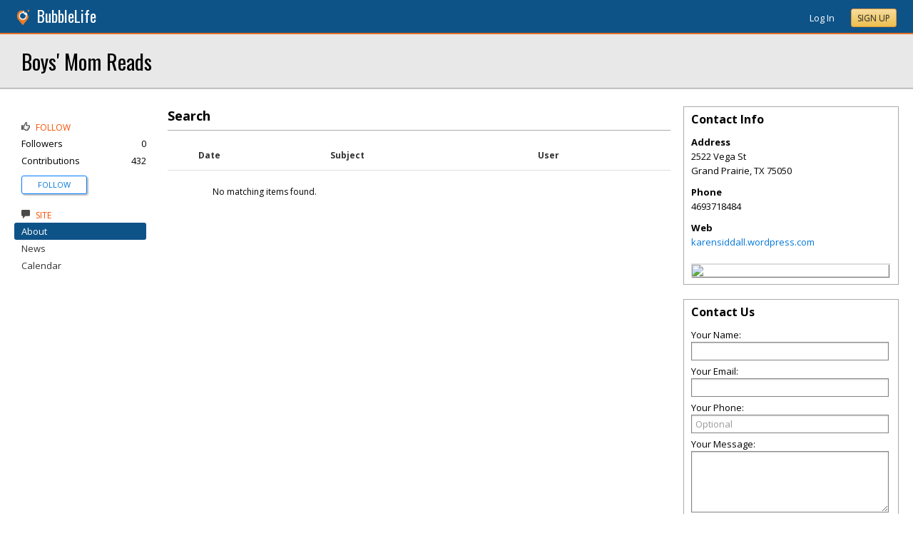

--- FILE ---
content_type: application/javascript
request_url: https://grandprairie.bubblelife.com/scripts/stickyMojo.min.js
body_size: 1309
content:
(function(n){n.fn.extend({stickyMojo:function(t){function e(){u.length?console&&console.warn?console.warn(u):alert(u):(r.el.css("left",r.stickyLeft),r.win.bind({load:f,scroll:f,resize:function(){r.el.css("left",r.stickyLeft);f()}}))}function o(){i.footerID=n(i.footerID);i.contentID=n(i.contentID)}function s(){return{limit:i.footerID.offset().top-r.stickyHeight,windowTop:r.win.scrollTop(),stickyTop:r.stickyTop2-r.marg}}function h(){r.el.css({position:"fixed",top:i.offsetTop+"px"})}function c(){}function l(){r.el.css({position:"static"});i.contentID.css("margin-left","0px")}function a(n){r.el.css({top:n})}function f(){var n=s(),r=n.stickyTop<n.windowTop+i.offsetTop,t;r?(h(),c()):l();n.limit<n.windowTop&&(t=n.limit-n.windowTop,a(t))}function v(){var n=[];for(var t in i)i[t]||n.push(i[t]);return y()&&n.push("NO IE 7"),n}function y(){return document.querySelector?!1:!0}if(this.length===0)return this;var i=n.extend({footerID:"",contentID:"",orientation:n(this).css("float"),offsetTop:0},t),r={el:n(this),stickyLeft:n(i.contentID).outerWidth()+n(i.contentID).offset.left,stickyTop2:n(this).offset().top,stickyHeight:n(this).outerHeight(!0),contentHeight:n(i.contentID).outerHeight(!0),win:n(window),breakPoint:n(this).outerWidth(!0)+n(i.contentID).outerWidth(!0),marg:parseInt(n(this).css("margin-top"),10)},u=v();return o(),this.each(function(){window.innerWidth<=1108||e()})}})})(jQuery)

--- FILE ---
content_type: application/javascript
request_url: https://grandprairie.bubblelife.com/scripts/jquery.placeholder.min.js
body_size: 2244
content:
(function(n){n.extend({placeholder:{settings:{focusClass:"placeholder-focus",activeClass:"placeholder",passwordClass:"placeholder-password",overrideSupport:!1,preventRefreshIssues:!0},debug:!1,log:function(t){n.placeholder.debug&&(t="[Placeholder] "+t,n.placeholder.hasFirebug?console.log(t):n.placeholder.hasConsoleLog?window.console.log(t):alert(t))},hasFirebug:"console"in window&&"firebug"in window.console,hasConsoleLog:"console"in window&&"log"in window.console}});n.support.placeholder="placeholder"in document.createElement("input");n.fn.plVal=n.fn.val;n.fn.val=function(t){var i,r,u;return(n.placeholder.log("in val"),this[0])?(n.placeholder.log("have found an element"),i=n(this[0]),t!=undefined)?(n.placeholder.log("in setter"),r=i.plVal(),u=n(this).plVal(t),n.placeholder.log("Current: "+r),console.log(u),i.hasClass(n.placeholder.settings.activeClass)&&r==i.attr("placeholder")&&i.removeClass(n.placeholder.settings.activeClass),u):i.hasClass(n.placeholder.settings.activeClass)&&i.plVal()==i.attr("placeholder")?(n.placeholder.log("returning empty because it's a placeholder"),""):(n.placeholder.log("returning original val"),i.plVal()):(n.placeholder.log("returning undefined"),undefined)};n(window).bind("beforeunload.placeholder",function(){var t=n("input."+n.placeholder.settings.activeClass);t.length>0&&t.val("").attr("autocomplete","off")});n.fn.placeholder=function(t){return(t=n.extend({},n.placeholder.settings,t),!t.overrideSupport&&n.support.placeholder)?this:this.each(function(){var i=n(this);i.is("[placeholder]")&&(t.preventRefreshIssues&&i.attr("autocomplete","off"),i.bind("focus.placeholder",function(){var i=n(this);this.value==i.attr("placeholder")&&i.hasClass(t.activeClass)&&i.val("").removeClass(t.activeClass).addClass(t.focusClass);i.hasClass(t.passwordClass)&&(i.removeClass(t.passwordClass),i.get().type="password")}),i.bind("blur.placeholder",function(){var i=n(this);n.placeholder.log("In blur");n.placeholder.log('"'+this.value+'"');i.removeClass(t.focusClass);this.value==""&&(n.placeholder.log(i.attr("placeholder")),i.val(i.attr("placeholder")).addClass(t.activeClass),i.is(":password")&&(i.addClass(t.passwordClass),i.get().type="text"))}),setTimeout(function(){i.triggerHandler("blur")},100),i.parents("form").submit(function(){i.triggerHandler("focus.placeholder")}))})}})(jQuery)